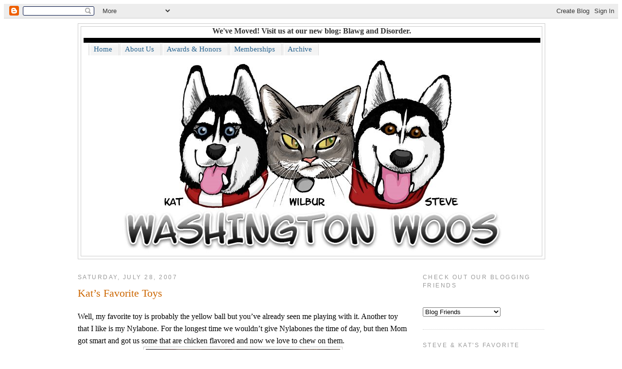

--- FILE ---
content_type: text/html; charset=UTF-8
request_url: https://stevekatwilbur.blogspot.com/2007/07/kats-favorite-toys.html?showComment=1185681480000
body_size: 16483
content:
<!DOCTYPE html>
<html dir='ltr' xmlns='http://www.w3.org/1999/xhtml' xmlns:b='http://www.google.com/2005/gml/b' xmlns:data='http://www.google.com/2005/gml/data' xmlns:expr='http://www.google.com/2005/gml/expr'>
<head>
<link href='https://www.blogger.com/static/v1/widgets/2944754296-widget_css_bundle.css' rel='stylesheet' type='text/css'/>
<meta content='text/html; charset=UTF-8' http-equiv='Content-Type'/>
<meta content='blogger' name='generator'/>
<link href='https://stevekatwilbur.blogspot.com/favicon.ico' rel='icon' type='image/x-icon'/>
<link href='http://stevekatwilbur.blogspot.com/2007/07/kats-favorite-toys.html' rel='canonical'/>
<link rel="alternate" type="application/atom+xml" title="Washington Woos - Atom" href="https://stevekatwilbur.blogspot.com/feeds/posts/default" />
<link rel="alternate" type="application/rss+xml" title="Washington Woos - RSS" href="https://stevekatwilbur.blogspot.com/feeds/posts/default?alt=rss" />
<link rel="service.post" type="application/atom+xml" title="Washington Woos - Atom" href="https://www.blogger.com/feeds/622644858556077133/posts/default" />

<link rel="alternate" type="application/atom+xml" title="Washington Woos - Atom" href="https://stevekatwilbur.blogspot.com/feeds/8862732076870773235/comments/default" />
<!--Can't find substitution for tag [blog.ieCssRetrofitLinks]-->
<link href='https://blogger.googleusercontent.com/img/b/R29vZ2xl/AVvXsEgu6hfpTKoHPRUilRsuljrjvgpeiO7SaTd_0QNop0gC4jf3l0HXzFwG-s9h9EvpEOabJThBCb0fqQgVTXvllL685Ir7wiYWj5G1dHILK0yk-B2fuN_8xf2PGXQyH9NFHD8tHTO6_EcTKFQ/s400/100_1623_Crop.JPG' rel='image_src'/>
<meta content='http://stevekatwilbur.blogspot.com/2007/07/kats-favorite-toys.html' property='og:url'/>
<meta content='Kat’s Favorite Toys' property='og:title'/>
<meta content='Well, my favorite toy is probably the yellow ball but you’ve already seen me playing with it.   Another toy that I like is my Nylabone.   Fo...' property='og:description'/>
<meta content='https://blogger.googleusercontent.com/img/b/R29vZ2xl/AVvXsEgu6hfpTKoHPRUilRsuljrjvgpeiO7SaTd_0QNop0gC4jf3l0HXzFwG-s9h9EvpEOabJThBCb0fqQgVTXvllL685Ir7wiYWj5G1dHILK0yk-B2fuN_8xf2PGXQyH9NFHD8tHTO6_EcTKFQ/w1200-h630-p-k-no-nu/100_1623_Crop.JPG' property='og:image'/>
<title>Washington Woos: Kat&#8217;s Favorite Toys</title>
<style id='page-skin-1' type='text/css'><!--
/*
-----------------------------------------------
Blogger Template Style
Name:     Minima
Designer: Douglas Bowman
URL:      www.stopdesign.com
Date:     26 Feb 2004
Updated by: Blogger Team
----------------------------------------------- */
/* Variable definitions
====================
<Variable name="bgcolor" description="Page Background Color"
type="color" default="#fff">
<Variable name="textcolor" description="Text Color"
type="color" default="#333">
<Variable name="linkcolor" description="Link Color"
type="color" default="#58a">
<Variable name="pagetitlecolor" description="Blog Title Color"
type="color" default="#666">
<Variable name="descriptioncolor" description="Blog Description Color"
type="color" default="#999">
<Variable name="titlecolor" description="Post Title Color"
type="color" default="#c60">
<Variable name="bordercolor" description="Border Color"
type="color" default="#ccc">
<Variable name="sidebarcolor" description="Sidebar Title Color"
type="color" default="#999">
<Variable name="sidebartextcolor" description="Sidebar Text Color"
type="color" default="#666">
<Variable name="visitedlinkcolor" description="Visited Link Color"
type="color" default="#999">
<Variable name="bodyfont" description="Text Font"
type="font" default="normal normal 100% Georgia, Serif">
<Variable name="headerfont" description="Sidebar Title Font"
type="font"
default="normal normal 78% 'Trebuchet MS',Trebuchet,Arial,Verdana,Sans-serif">
<Variable name="pagetitlefont" description="Blog Title Font"
type="font"
default="normal normal 200% Georgia, Serif">
<Variable name="descriptionfont" description="Blog Description Font"
type="font"
default="normal normal 78% 'Trebuchet MS', Trebuchet, Arial, Verdana, Sans-serif">
<Variable name="postfooterfont" description="Post Footer Font"
type="font"
default="normal normal 78% 'Trebuchet MS', Trebuchet, Arial, Verdana, Sans-serif">
<Variable name="startSide" description="Side where text starts in blog language"
type="automatic" default="left">
<Variable name="endSide" description="Side where text ends in blog language"
type="automatic" default="right">
*/
<script type="text/javascript">
var gaJsHost = (("https:" == document.location.protocol) ? "https://ssl." : "http://www.");
document.write(unescape("%3Cscript src='" + gaJsHost + "google-analytics.com/ga.js' type='text/javascript'%3E%3C/script%3E"));
</script>
<script type="text/javascript">
try {
var pageTracker = _gat._getTracker("UA-15162781-1");
pageTracker._trackPageview();
} catch(err) {}</script>
/* Use this with templates/template-twocol.html */
body {
background:#ffffff;
margin:0;
color:#333333;
font:x-small Georgia Serif;
font-size/* */:/**/small;
font-size: /**/small;
text-align: center;
}
a:link {
color:#5588aa;
text-decoration:none;
}
a:visited {
color:#999999;
text-decoration:none;
}
a:hover {
color:#cc6600;
text-decoration:underline;
}
a img {
border-width:0;
}
/* Header
-----------------------------------------------
*/
#header-wrapper {
width:960px;
margin:0 auto 10px;
border:1px solid #cccccc;
}
#header-inner {
background-position: center;
margin-left: auto;
margin-right: auto;
}
#header {
margin: 5px;
border: 1px solid #cccccc;
text-align: center;
color:#333333;
}
#header h1 {
margin:5px 5px 0;
padding:15px 20px .25em;
line-height:1.2em;
text-transform:uppercase;
letter-spacing:.2em;
font: normal normal 200% Georgia, Serif;
}
#header a {
color:#333333;
text-decoration:none;
}
#header a:hover {
color:#333333;
}
#header .description {
margin:0 5px 5px;
padding:0 20px 15px;
max-width:700px;
text-transform:uppercase;
letter-spacing:.2em;
line-height: 1.4em;
font: normal normal 78% 'Trebuchet MS', Trebuchet, Arial, Verdana, Sans-serif;
color: #333333;
}
#header img {
margin-left: auto;
margin-right: auto;
}
/* Outer-Wrapper
----------------------------------------------- */
#outer-wrapper {
width: 960px;
margin:0 auto;
padding:10px;
text-align:left;
font: normal normal 100% Georgia, Serif;
}
#main-wrapper {
width: 680px;
float: left;
word-wrap: break-word; /* fix for long text breaking sidebar float in IE */
overflow: hidden;     /* fix for long non-text content breaking IE sidebar float */
}
#sidebar-wrapper {
width: 250px;
float: right;
word-wrap: break-word; /* fix for long text breaking sidebar float in IE */
overflow: hidden;      /* fix for long non-text content breaking IE sidebar float */
}
/* Headings
----------------------------------------------- */
h2 {
margin:1.5em 0 .75em;
font:normal normal 78% 'Trebuchet MS',Trebuchet,Arial,Verdana,Sans-serif;
line-height: 1.4em;
text-transform:uppercase;
letter-spacing:.2em;
color:#999999;
}
/* Posts
-----------------------------------------------
*/
h2.date-header {
margin:1.5em 0 .5em;
}
.post {
margin:.5em 0 1.5em;
border-bottom:1px dotted #cccccc;
padding-bottom:1.5em;
}
.post h3 {
margin:.25em 0 0;
padding:0 0 4px;
font-size:140%;
font-weight:normal;
line-height:1.4em;
color:#cc6600;
}
.post h3 a, .post h3 a:visited, .post h3 strong {
display:block;
text-decoration:none;
color:#cc6600;
font-weight:normal;
}
.post h3 strong, .post h3 a:hover {
color:#333333;
}
.post-body {
margin:0 0 .75em;
line-height:1.6em;
}
.post-body blockquote {
line-height:1.3em;
}
.post-footer {
margin: .75em 0;
color:#999999;
text-transform:uppercase;
letter-spacing:.1em;
font: normal normal 78% 'Trebuchet MS', Trebuchet, Arial, Verdana, Sans-serif;
line-height: 1.4em;
}
.comment-link {
margin-left:.6em;
}
.post img {
padding:4px;
border:1px solid #cccccc;
}
.post blockquote {
margin:1em 20px;
}
.post blockquote p {
margin:.75em 0;
}
/* Comments
----------------------------------------------- */
#comments h4 {
margin:1em 0;
font-weight: bold;
line-height: 1.4em;
text-transform:uppercase;
letter-spacing:.2em;
color: #999999;
}
#comments-block {
margin:1em 0 1.5em;
line-height:1.6em;
}
#comments-block .comment-author {
margin:.5em 0;
}
#comments-block .comment-body {
margin:.25em 0 0;
}
#comments-block .comment-footer {
margin:-.25em 0 2em;
line-height: 1.4em;
text-transform:uppercase;
letter-spacing:.1em;
}
#comments-block .comment-body p {
margin:0 0 .75em;
}
.deleted-comment {
font-style:italic;
color:gray;
}
#blog-pager-newer-link {
float: left;
}
#blog-pager-older-link {
float: right;
}
#blog-pager {
text-align: center;
}
.feed-links {
clear: both;
line-height: 2.5em;
}
/* Sidebar Content
----------------------------------------------- */
.sidebar {
color: #666666;
line-height: 1.5em;
}
.sidebar ul {
list-style:none;
margin:0 0 0;
padding:0 0 0;
}
.sidebar li {
margin:0;
padding-top:0;
padding-right:0;
padding-bottom:.25em;
padding-left:15px;
text-indent:-15px;
line-height:1.5em;
}
.sidebar .widget, .main .widget {
border-bottom:1px dotted #cccccc;
margin:0 0 1.5em;
padding:0 0 1.5em;
}
.main .Blog {
border-bottom-width: 0;
}
/* Profile
----------------------------------------------- */
.profile-img {
float: left;
margin-top: 0;
margin-right: 5px;
margin-bottom: 5px;
margin-left: 0;
padding: 4px;
border: 1px solid #cccccc;
}
.profile-data {
margin:0;
text-transform:uppercase;
letter-spacing:.1em;
font: normal normal 78% 'Trebuchet MS', Trebuchet, Arial, Verdana, Sans-serif;
color: #999999;
font-weight: bold;
line-height: 1.6em;
}
.profile-datablock {
margin:.5em 0 .5em;
}
.profile-textblock {
margin: 0.5em 0;
line-height: 1.6em;
}
.profile-link {
font: normal normal 78% 'Trebuchet MS', Trebuchet, Arial, Verdana, Sans-serif;
text-transform: uppercase;
letter-spacing: .1em;
}
/* Footer
----------------------------------------------- */
#footer {
width:660px;
clear:both;
margin:0 auto;
padding-top:15px;
line-height: 1.6em;
text-transform:uppercase;
letter-spacing:.1em;
text-align: center;
}

--></style>
<link href='https://www.blogger.com/dyn-css/authorization.css?targetBlogID=622644858556077133&amp;zx=1b44805c-31ec-4a1b-a770-7020d7aa470a' media='none' onload='if(media!=&#39;all&#39;)media=&#39;all&#39;' rel='stylesheet'/><noscript><link href='https://www.blogger.com/dyn-css/authorization.css?targetBlogID=622644858556077133&amp;zx=1b44805c-31ec-4a1b-a770-7020d7aa470a' rel='stylesheet'/></noscript>
<meta name='google-adsense-platform-account' content='ca-host-pub-1556223355139109'/>
<meta name='google-adsense-platform-domain' content='blogspot.com'/>

</head>
<body>
<div class='navbar section' id='navbar'><div class='widget Navbar' data-version='1' id='Navbar1'><script type="text/javascript">
    function setAttributeOnload(object, attribute, val) {
      if(window.addEventListener) {
        window.addEventListener('load',
          function(){ object[attribute] = val; }, false);
      } else {
        window.attachEvent('onload', function(){ object[attribute] = val; });
      }
    }
  </script>
<div id="navbar-iframe-container"></div>
<script type="text/javascript" src="https://apis.google.com/js/platform.js"></script>
<script type="text/javascript">
      gapi.load("gapi.iframes:gapi.iframes.style.bubble", function() {
        if (gapi.iframes && gapi.iframes.getContext) {
          gapi.iframes.getContext().openChild({
              url: 'https://www.blogger.com/navbar/622644858556077133?po\x3d8862732076870773235\x26origin\x3dhttps://stevekatwilbur.blogspot.com',
              where: document.getElementById("navbar-iframe-container"),
              id: "navbar-iframe"
          });
        }
      });
    </script><script type="text/javascript">
(function() {
var script = document.createElement('script');
script.type = 'text/javascript';
script.src = '//pagead2.googlesyndication.com/pagead/js/google_top_exp.js';
var head = document.getElementsByTagName('head')[0];
if (head) {
head.appendChild(script);
}})();
</script>
</div></div>
<div id='outer-wrapper'><div id='wrap2'>
<!-- skip links for text browsers -->
<span id='skiplinks' style='display:none;'>
<a href='#main'>skip to main </a> |
      <a href='#sidebar'>skip to sidebar</a>
</span>
<div id='header-wrapper'>
<div class='header section' id='header'><div class='widget Text' data-version='1' id='Text1'>
<div class='widget-content'>
<b>We've Moved! Visit us at our new blog: <a href="http://www.blawganddisorder.com/">Blawg and Disorder</a>.</b>
</div>
<div class='clear'></div>
</div><div class='widget HTML' data-version='1' id='HTML9'>
<div class='widget-content'>
<style type="text/css">
/*- Menu Tabs J--------------------------- */

    #tabsI {
      width:940px; 
      margin:5px 5px 0;
      background:#000;
      font-size:93%;
      line-height:normal;
      border-bottom:0px solid #24618E;
      }
    #tabsI ul {
      margin:0;
      padding:10px 10px 0 10px;
      list-style:none;
      }
    #tabsI li {
      display:inline;
      margin:0;
      padding:0;
      }
    #tabsI a {
      float:left;
      background:url(https://lh3.googleusercontent.com/blogger_img_proxy/AEn0k_ul2VAbqtiyfCTvZkeTNJa9HPzBZWJruqGso2E1zjDLqU5xfMvedXVtzfuPu1IxbzRUKtv4-Zzfx8XYzMABFwPLx_ZHs-nqqBOUGNF_-DjrboK2hhAkBHgzIDjXiOS7uBVmy9y_-rWv=s0-d) no-repeat left top;
      margin:0;
      padding:0 0 0 5px;
      text-decoration:none;
      }
    #tabsI a span {
      float:left;
      display:block;
      background:url(https://lh3.googleusercontent.com/blogger_img_proxy/AEn0k_vczbwpHgYB2WHzgPInlSe7rHLD7Op5XxWkcw0S327zPfjiiy2CPreaS2saiMg4H6pqWHaWVfcx1TvK9A-vJdX7MKtTZsnIyShi3LP8Ls80kGhEu7wSiBK7RERSL1bN5opmGpyiFPn1yQ=s0-d) no-repeat right top;
      padding:5px 15px 4px 6px;
      color:#24618E;
      }
    /* Commented Backslash Hack hides rule from IE5-Mac \*/
    #tabsI a span {float:none;}
    /* End IE5-Mac hack */
    #tabsI a:hover span {
      color:#FFF;
      }
    #tabsI a:hover {
      background-position:0% -42px;
      }
    #tabsI a:hover span {
      background-position:100% -42px;
      }
</style>
<div id="tabsI">
  <ul>
    <li><a href="http://stevekatwilbur.blogspot.com/" title="Home"><span>Home</span></a></li>
    <li><a href="http://stevekatwilbur.blogspot.com/2006/03/about-us.html" title="About Us"><span>About Us</span></a></li>
    <li><a href="http://stevekatwilbur.blogspot.com/2007/03/awards-and-honors.html" title="Awards & Honors"><span>Awards & Honors</span></a></li>
    <li><a href="http://stevekatwilbur.blogspot.com/2006/03/memberships.html" title="Memberships"><span>Memberships</span></a></li>
   <li><a href="http://stevekatwilbur.blogspot.com/2006/03/archive.html" title="Archive"><span>Archive</span></a></li>
  </ul>
</div>
</div>
<div class='clear'></div>
</div><div class='widget Header' data-version='1' id='Header1'>
<div id='header-inner'>
<a href='https://stevekatwilbur.blogspot.com/' style='display: block'>
<img alt="Washington Woos" height="413px; " id="Header1_headerimg" src="//3.bp.blogspot.com/_MiR7G7jlW7o/SdTKZa_r_3I/AAAAAAAACPk/HbFh8F-7Jrs/S960-R/woos-72+dpi.jpg" style="display: block" width="800px; ">
</a>
</div>
</div></div>
</div>
<div id='content-wrapper'>
<div id='crosscol-wrapper' style='text-align:center'>
<div class='crosscol no-items section' id='crosscol'></div>
</div>
<div id='main-wrapper'>
<div class='main section' id='main'><div class='widget Blog' data-version='1' id='Blog1'>
<div class='blog-posts hfeed'>

          <div class="date-outer">
        
<h2 class='date-header'><span>Saturday, July 28, 2007</span></h2>

          <div class="date-posts">
        
<div class='post-outer'>
<div class='post'>
<a name='8862732076870773235'></a>
<h3 class='post-title'>
<a href='https://stevekatwilbur.blogspot.com/2007/07/kats-favorite-toys.html'>Kat&#8217;s Favorite Toys</a>
</h3>
<div class='post-header-line-1'></div>
<div class='post-body'>
<p><span style="font-family: georgia;">Well, my favorite toy is probably the yellow ball but you&#8217;ve already seen me playing with it.</span><span style="font-family: georgia;">  </span><span style="font-family: georgia;">Another toy that I like is my Nylabone.</span><span style="font-family: georgia;">  </span><span style="font-family: georgia;">For the longest time we wouldn&#8217;t give Nylabones the time of day, but then Mom got smart and got us some that are chicken flavored and now we love to chew on them.</span><a href="https://blogger.googleusercontent.com/img/b/R29vZ2xl/AVvXsEgu6hfpTKoHPRUilRsuljrjvgpeiO7SaTd_0QNop0gC4jf3l0HXzFwG-s9h9EvpEOabJThBCb0fqQgVTXvllL685Ir7wiYWj5G1dHILK0yk-B2fuN_8xf2PGXQyH9NFHD8tHTO6_EcTKFQ/s1600-h/100_1623_Crop.JPG" onblur="try {parent.deselectBloggerImageGracefully();} catch(e) {}" style="font-family: georgia;"><img alt="" border="0" id="BLOGGER_PHOTO_ID_5092442089632990514" src="https://blogger.googleusercontent.com/img/b/R29vZ2xl/AVvXsEgu6hfpTKoHPRUilRsuljrjvgpeiO7SaTd_0QNop0gC4jf3l0HXzFwG-s9h9EvpEOabJThBCb0fqQgVTXvllL685Ir7wiYWj5G1dHILK0yk-B2fuN_8xf2PGXQyH9NFHD8tHTO6_EcTKFQ/s400/100_1623_Crop.JPG" style="margin: 0px auto 10px; display: block; text-align: center; cursor: pointer;" /></a>    <p style="font-family: georgia;" class="MsoNormal">I also like the cuzes, particularly the ones that Steve broke the squeakers on.<span style="">  </span>They don&#8217;t squeak, but they still make a weird noise, so I still like chewing on them.</p>    <p style="font-family: georgia;" class="MsoNormal">My other favorite toy is probably Steve.<span style="">  </span>I like chasing him and then throwing him to the ground by grabbing his tail.<span style="">  </span>He outweighs me by about five pounds, but when the wrestling starts, he doesn&#8217;t have a chance!</p><span style="font-family: georgia;">Kat</span><p style="font-family: georgia;" class="MsoNormal"></p></p>
<div style='clear: both;'></div>
</div>
<div class='post-footer'>
<p class='post-footer-line post-footer-line-1'><span class='post-author'>
Posted by
Steve, Kat, &amp; Wilbur
</span>
<span class='post-timestamp'>
at
<a class='timestamp-link' href='https://stevekatwilbur.blogspot.com/2007/07/kats-favorite-toys.html' title='permanent link'>8:00&#8239;PM</a>
</span>
<span class='post-comment-link'>
</span>
<span class='post-icons'>
<span class='item-action'>
<a href='https://www.blogger.com/email-post/622644858556077133/8862732076870773235' title='Email Post'>
<span class='email-post-icon'>&#160;</span>
</a>
</span>
<span class='item-control blog-admin pid-417378655'>
<a href='https://www.blogger.com/post-edit.g?blogID=622644858556077133&postID=8862732076870773235&from=pencil' title='Edit Post'>
<img alt='' class='icon-action' height='18' src='https://resources.blogblog.com/img/icon18_edit_allbkg.gif' width='18'/>
</a>
</span>
</span>
</p>
<p class='post-footer-line post-footer-line-2'><span class='post-labels'>
Labels:
<a href='https://stevekatwilbur.blogspot.com/search/label/Blogathon' rel='tag'>Blogathon</a>,
<a href='https://stevekatwilbur.blogspot.com/search/label/Kat' rel='tag'>Kat</a>,
<a href='https://stevekatwilbur.blogspot.com/search/label/toys' rel='tag'>toys</a>
</span>
</p>
<p class='post-footer-line post-footer-line-3'></p>
</div>
</div>
<div class='comments' id='comments'>
<a name='comments'></a>
<h4>6 comments:</h4>
<div id='Blog1_comments-block-wrapper'>
<dl class='avatar-comment-indent' id='comments-block'>
<dt class='comment-author ' id='c8375652882040063371'>
<a name='c8375652882040063371'></a>
<div class="avatar-image-container vcard"><span dir="ltr"><a href="https://www.blogger.com/profile/04041320650336825999" target="" rel="nofollow" onclick="" class="avatar-hovercard" id="av-8375652882040063371-04041320650336825999"><img src="https://resources.blogblog.com/img/blank.gif" width="35" height="35" class="delayLoad" style="display: none;" longdesc="//1.bp.blogspot.com/_TwKejrxWKnk/SZdPPcwepNI/AAAAAAAAHIA/OjVSmVUEELs/S45-s35/DSCF4063.jpg" alt="" title="The Brat Pack">

<noscript><img src="//1.bp.blogspot.com/_TwKejrxWKnk/SZdPPcwepNI/AAAAAAAAHIA/OjVSmVUEELs/S45-s35/DSCF4063.jpg" width="35" height="35" class="photo" alt=""></noscript></a></span></div>
<a href='https://www.blogger.com/profile/04041320650336825999' rel='nofollow'>The Brat Pack</a>
said...
</dt>
<dd class='comment-body' id='Blog1_cmt-8375652882040063371'>
<p>
We tried the Nylabones, but don't like em too much.  Maybe we need flavored. Do you get the ones with the nubby things on them?  Those look painful.
</p>
</dd>
<dd class='comment-footer'>
<span class='comment-timestamp'>
<a href='https://stevekatwilbur.blogspot.com/2007/07/kats-favorite-toys.html?showComment=1185678060000#c8375652882040063371' title='comment permalink'>
July 28, 2007 at 8:01:00&#8239;PM PDT
</a>
<span class='item-control blog-admin pid-1659527267'>
<a class='comment-delete' href='https://www.blogger.com/comment/delete/622644858556077133/8375652882040063371' title='Delete Comment'>
<img src='https://resources.blogblog.com/img/icon_delete13.gif'/>
</a>
</span>
</span>
</dd>
<dt class='comment-author ' id='c2125517889259802231'>
<a name='c2125517889259802231'></a>
<div class="avatar-image-container avatar-stock"><span dir="ltr"><img src="//resources.blogblog.com/img/blank.gif" width="35" height="35" alt="" title="Anonymous">

</span></div>
Anonymous
said...
</dt>
<dd class='comment-body' id='Blog1_cmt-2125517889259802231'>
<p>
Woo Kat.. that is a nice bone.  Mom tried one of the bones that the brat pack talked about and I didn't care for it at all!!<BR/>Hugs,<BR/>Sitka
</p>
</dd>
<dd class='comment-footer'>
<span class='comment-timestamp'>
<a href='https://stevekatwilbur.blogspot.com/2007/07/kats-favorite-toys.html?showComment=1185678480000#c2125517889259802231' title='comment permalink'>
July 28, 2007 at 8:08:00&#8239;PM PDT
</a>
<span class='item-control blog-admin pid-1726853074'>
<a class='comment-delete' href='https://www.blogger.com/comment/delete/622644858556077133/2125517889259802231' title='Delete Comment'>
<img src='https://resources.blogblog.com/img/icon_delete13.gif'/>
</a>
</span>
</span>
</dd>
<dt class='comment-author blog-author' id='c4966756759523156685'>
<a name='c4966756759523156685'></a>
<div class="avatar-image-container vcard"><span dir="ltr"><a href="https://www.blogger.com/profile/10949336961272700366" target="" rel="nofollow" onclick="" class="avatar-hovercard" id="av-4966756759523156685-10949336961272700366"><img src="https://resources.blogblog.com/img/blank.gif" width="35" height="35" class="delayLoad" style="display: none;" longdesc="//blogger.googleusercontent.com/img/b/R29vZ2xl/AVvXsEjf0cYlQOT2ZeBhY4uo7I_n7-9thQ6pqXMLx3TTZx6UJTCRBHb9WQoCaFMJFK7_pQoi2aeRJQ3Bs0sdD2rI_W-ojCyajjYWN12gBGEvAH0TBLUYSPdM3HVgXja8MH0xaw/s45-c-r/blogheader.jpg" alt="" title="Steve, Kat, &amp;amp;amp; Wilbur">

<noscript><img src="//blogger.googleusercontent.com/img/b/R29vZ2xl/AVvXsEjf0cYlQOT2ZeBhY4uo7I_n7-9thQ6pqXMLx3TTZx6UJTCRBHb9WQoCaFMJFK7_pQoi2aeRJQ3Bs0sdD2rI_W-ojCyajjYWN12gBGEvAH0TBLUYSPdM3HVgXja8MH0xaw/s45-c-r/blogheader.jpg" width="35" height="35" class="photo" alt=""></noscript></a></span></div>
<a href='https://www.blogger.com/profile/10949336961272700366' rel='nofollow'>Steve, Kat, &amp; Wilbur</a>
said...
</dt>
<dd class='comment-body' id='Blog1_cmt-4966756759523156685'>
<p>
Our Nylabone is just smooth.  This one in the picture is actually not my favorite.  My favorite is just a plain bone shape without knots at the ends.  It's about 5 inches long.<BR/><BR/>Kat
</p>
</dd>
<dd class='comment-footer'>
<span class='comment-timestamp'>
<a href='https://stevekatwilbur.blogspot.com/2007/07/kats-favorite-toys.html?showComment=1185678600000#c4966756759523156685' title='comment permalink'>
July 28, 2007 at 8:10:00&#8239;PM PDT
</a>
<span class='item-control blog-admin pid-417378655'>
<a class='comment-delete' href='https://www.blogger.com/comment/delete/622644858556077133/4966756759523156685' title='Delete Comment'>
<img src='https://resources.blogblog.com/img/icon_delete13.gif'/>
</a>
</span>
</span>
</dd>
<dt class='comment-author ' id='c4572872132123523959'>
<a name='c4572872132123523959'></a>
<div class="avatar-image-container vcard"><span dir="ltr"><a href="https://www.blogger.com/profile/16161148265222395155" target="" rel="nofollow" onclick="" class="avatar-hovercard" id="av-4572872132123523959-16161148265222395155"><img src="https://resources.blogblog.com/img/blank.gif" width="35" height="35" class="delayLoad" style="display: none;" longdesc="//blogger.googleusercontent.com/img/b/R29vZ2xl/AVvXsEhREj9j8m1Bx9x3TeW-Fr_hhbbrVImyg9WqIvYF0AxEez257n5Rmht1-LAu-EH8bnXlru8tbwBiaMF6_16M4W5we18_s0UJwBgTwO1tDKO4wQV1qmKr46flS9x54LjiIg/s45-c/P1010984.JPG" alt="" title="Princess Eva and  Brice">

<noscript><img src="//blogger.googleusercontent.com/img/b/R29vZ2xl/AVvXsEhREj9j8m1Bx9x3TeW-Fr_hhbbrVImyg9WqIvYF0AxEez257n5Rmht1-LAu-EH8bnXlru8tbwBiaMF6_16M4W5we18_s0UJwBgTwO1tDKO4wQV1qmKr46flS9x54LjiIg/s45-c/P1010984.JPG" width="35" height="35" class="photo" alt=""></noscript></a></span></div>
<a href='https://www.blogger.com/profile/16161148265222395155' rel='nofollow'>Princess Eva and  Brice</a>
said...
</dt>
<dd class='comment-body' id='Blog1_cmt-4572872132123523959'>
<p>
Eva loves Nylabones. She gathers them all around her and rotates which one she is chewing on. <BR/><BR/>I like to take them away from her and then abandon them in other room.<BR/><BR/>Belly Rubs,<BR/>Tasha
</p>
</dd>
<dd class='comment-footer'>
<span class='comment-timestamp'>
<a href='https://stevekatwilbur.blogspot.com/2007/07/kats-favorite-toys.html?showComment=1185678780000#c4572872132123523959' title='comment permalink'>
July 28, 2007 at 8:13:00&#8239;PM PDT
</a>
<span class='item-control blog-admin pid-542901881'>
<a class='comment-delete' href='https://www.blogger.com/comment/delete/622644858556077133/4572872132123523959' title='Delete Comment'>
<img src='https://resources.blogblog.com/img/icon_delete13.gif'/>
</a>
</span>
</span>
</dd>
<dt class='comment-author ' id='c6612352790195184836'>
<a name='c6612352790195184836'></a>
<div class="avatar-image-container avatar-stock"><span dir="ltr"><img src="//resources.blogblog.com/img/blank.gif" width="35" height="35" alt="" title="Anonymous">

</span></div>
Anonymous
said...
</dt>
<dd class='comment-body' id='Blog1_cmt-6612352790195184836'>
<p>
Kat - I meant to ask you... how are you doing with your Gentle Leader?<BR/>Hugs,<BR/>Sitka
</p>
</dd>
<dd class='comment-footer'>
<span class='comment-timestamp'>
<a href='https://stevekatwilbur.blogspot.com/2007/07/kats-favorite-toys.html?showComment=1185678840000#c6612352790195184836' title='comment permalink'>
July 28, 2007 at 8:14:00&#8239;PM PDT
</a>
<span class='item-control blog-admin pid-1726853074'>
<a class='comment-delete' href='https://www.blogger.com/comment/delete/622644858556077133/6612352790195184836' title='Delete Comment'>
<img src='https://resources.blogblog.com/img/icon_delete13.gif'/>
</a>
</span>
</span>
</dd>
<dt class='comment-author ' id='c2027202548363219133'>
<a name='c2027202548363219133'></a>
<div class="avatar-image-container vcard"><span dir="ltr"><a href="https://www.blogger.com/profile/13669150640211277224" target="" rel="nofollow" onclick="" class="avatar-hovercard" id="av-2027202548363219133-13669150640211277224"><img src="https://resources.blogblog.com/img/blank.gif" width="35" height="35" class="delayLoad" style="display: none;" longdesc="//3.bp.blogspot.com/_BqUOMlbUZ8I/SfTdNT-TmHI/AAAAAAAACBg/l-S_xmbwZe0/S45-s35/KH%2Bxmas.JPG" alt="" title="Khady Lynn">

<noscript><img src="//3.bp.blogspot.com/_BqUOMlbUZ8I/SfTdNT-TmHI/AAAAAAAACBg/l-S_xmbwZe0/S45-s35/KH%2Bxmas.JPG" width="35" height="35" class="photo" alt=""></noscript></a></span></div>
<a href='https://www.blogger.com/profile/13669150640211277224' rel='nofollow'>Khady Lynn</a>
said...
</dt>
<dd class='comment-body' id='Blog1_cmt-2027202548363219133'>
<p>
I don't really like to play with toys. I just hoard them from everypup else.  None of us liked our Cuz's.  I sent mine to Turbo cuz his stingy human only bought one.<BR/><BR/>Holly
</p>
</dd>
<dd class='comment-footer'>
<span class='comment-timestamp'>
<a href='https://stevekatwilbur.blogspot.com/2007/07/kats-favorite-toys.html?showComment=1185681480000#c2027202548363219133' title='comment permalink'>
July 28, 2007 at 8:58:00&#8239;PM PDT
</a>
<span class='item-control blog-admin pid-646717041'>
<a class='comment-delete' href='https://www.blogger.com/comment/delete/622644858556077133/2027202548363219133' title='Delete Comment'>
<img src='https://resources.blogblog.com/img/icon_delete13.gif'/>
</a>
</span>
</span>
</dd>
</dl>
</div>
<p class='comment-footer'>
<a href='https://www.blogger.com/comment/fullpage/post/622644858556077133/8862732076870773235' onclick='javascript:window.open(this.href, "bloggerPopup", "toolbar=0,location=0,statusbar=1,menubar=0,scrollbars=yes,width=640,height=500"); return false;'>Post a Comment</a>
</p>
</div>
</div>

        </div></div>
      
</div>
<div class='blog-pager' id='blog-pager'>
<span id='blog-pager-newer-link'>
<a class='blog-pager-newer-link' href='https://stevekatwilbur.blogspot.com/2007/07/skw-iq-test-2.html' id='Blog1_blog-pager-newer-link' title='Newer Post'>Newer Post</a>
</span>
<span id='blog-pager-older-link'>
<a class='blog-pager-older-link' href='https://stevekatwilbur.blogspot.com/2007/07/tagged-by-indy.html' id='Blog1_blog-pager-older-link' title='Older Post'>Older Post</a>
</span>
<a class='home-link' href='https://stevekatwilbur.blogspot.com/'>Home</a>
</div>
<div class='clear'></div>
<div class='post-feeds'>
<div class='feed-links'>
Subscribe to:
<a class='feed-link' href='https://stevekatwilbur.blogspot.com/feeds/8862732076870773235/comments/default' target='_blank' type='application/atom+xml'>Post Comments (Atom)</a>
</div>
</div>
</div></div>
</div>
<div id='sidebar-wrapper'>
<div class='sidebar section' id='sidebar'><div class='widget HTML' data-version='1' id='HTML1'>
<h2 class='title'>Check Out Our Blogging Friends</h2>
<div class='widget-content'>
<div class="widget-content"><br/><select onchange="window.open(this.options[this.selectedIndex].value,'_blank')" style="width: 160px;" name="menu" size="1"><option selected="selected" value="0"/>   Blog Friends <br/><option value="http://quincyandtristin.blogspot.com"/>A day in the life of a Mud Monster an a DWB<option value="http://indyscorner.blogspot.com/"/>A Husky's Life<br/><option value="http://ahuskyslifeforus.blogspot.com"/>A Husky's Life For Us<br/><option value="http://sibespot.blogspot.com"/>A Siberian View of the 'Verse<option value="http://tehyathebabydog.blogspot.com"/>Adventures of Tehya<option value="http://flurryandaja.blogspot.com"/>Adventures of Thunderbutt and Leadfoot<option value="http://altheasblog.blogspot.com"/>Althea's Blog<option value="http://armyoffourdigest.blogspot.com"/>Army of Four Digest<option value="http://bewarethebamonster.blogspot.com"/>Beware the Bamonster<option value="http://biloxisbluenomore.blogspot.com"/>Biloxi's Blue No More<option value="http://fivehappyhounds.blogspot.com"/>Brat Pack<option value="http://bumpasshounds.blogspot.com"/>Bumpass Hounds<option value="http://thechronicleofwoos.blogspot.com"/>Chronicle of Woos<option value="http://thekholwooadokrew.blogspot.com"/>Colorado Crew<option value="http://sscyber-sibes.blogspot.com"/>"Cyber-Sibes" Star and Jack...adventures in cyber-space<option value="http://cybersibes.blogspot.com"/>Cybersibes<option value="http://dazulsibes.blogspot.com"/>D'Azul Siberians<option value="http://dailyecho.blogspot.com"/>Daily Echo<option value="http://ferndoggle.blogspot.com"/>Dogs of Jackman Ave<option value="http://dogging-it.blogspot.com"/>Dogging It<option value="http://blog.dustydoodlesreporting.com"/>Dusty Doodles Reporting<option value="http://tashaeva.blogspot.com"/>Evalution<option value="http://forgetsitandstay.blogspot.com"/>Forget sit and stay<option value="http://gotchocolatemad.blogspot.com"/>GOT CHOCOLATE?<option value="http://hollyshouse5.blogspot.com"/>Holly's House<option value="http://howlinghope.blogspot.com"/>Hope Diaries<option value="http://siberianhuskymonster.blogspot.com"/>Howls of Diefenbaker, Future World Dominator<option value="http://hufflemawson.blogspot.com"/>Huffle Mawson, Explorer Cat<option value="http://huskydogblog.blogspot.com"/>Husky Dog Blog<option value="http://huskiesdomain.blogspot.com"/>Huskies Domain<option value="http://fofoworld.blogspot.com"/>It's a Fo Fo'd World Out There<option value="http://itsasibeslife.blogspot.com"/>It's a Sibe's Life<option value="http://jillscreatures.blogspot.com"/>Jill's Creatures<option value="http://kaylamaebe.blogspot.com"/>Kayla K and Maebe Baebe's World<option value="http://kapppack.blogspot.com"/>Kapp Pack<option value="http://kelseyandsmokey.blogspot.com"/>Kelsey and Smokey<option value="http://khyraskhorner.blogspot.com"/>Khyra's Khorner - Khome On By!<option value="http://macie-malechai.blogspot.com"/>Macie-Malechai<option value="http://themagicsleighdogs.blogspot.com"/>Magickal Tails<option value="http://marlsincharge.blogspot.com"/>Marls in Charge!<option value="http://piratemaverick.blogspot.com"/>Maverick The Pirate<option value="http://mayamariewindow.blogspot.com"/>MayaMarie-The Husky in the Window and her Sisters<option value="http://meeshkaworld.blogspot.com/"/>Meeshka's World<option value="http://grammiesk9s.blogspot.com"/>Moco Online<option value="http://moondancehuskiessleddogteam.blogspot.com"/>Moondance Huskies Sled Dog Team<option value="http://www.thethunderingherd.com/news"/>News of The Thundering Herd<option value="http://www.nwridgeback.com"/>NW Ridgeback<option value="http://outwithari.blogspot.com"/>Out With Ari: Life as a Canine Naturalist<option value="http://theozzball.blogspot.com"/>Ozzball-or Ozzie<option value="http://koovamyalovestory.blogspot.com"/>Painter Pack<option value="http://peanuts-thoughts.blogspot.com"/>Peanut's Thoughts<option value="http://princessshyla.blogspot.com"/>Princess Shyla<option value="http://puppyroyale.blogspot.com"/>Puppy Royale<option value="http://redsibesrule.blogspot.com"/>Red Sibes Rule<option value="http://gsdlife.blogspot.com"/>RockStar and Company<option value="http://sashaville.blogspot.com"/>Sashaville<option value="http://secretschnoodle.blogspot.com"/>Secret Schnoodle<option value="http://macondawgswife.blogspot.com"/>Sitka and Tia's Blawg<option value="http://maddoxtexas.blogspot.com"/>Sixteen White Paws<option value="http://sookyandrocky.blogspot.com"/>Sooky's Blog<option value="http://storyofhero.blogspot.com"/>Story of Hero<option value="http://bisbetica-denise.blogspot.com"/>Stoutino Inn & Foster Kennel<option value="http://summitthesuperblogginmal.blogspot.com"/>Summit the Super Bloggin' Mal<option value="http://teamhusky-princesummer.blogspot.com"/>Team Husky<option value="http://oceannstarz.blogspot.com"/>This Other Eden<option value="http://togothedog.blogspot.com"/>Togo the Dog<option value="http://wanderingspiritskennels.blogspot.com"/>Wandering Spirits Kennels<option value="http://www.waterdancedream.com"/>Waterdance<option value="http://furx4.blogspot.com"/>Webb Ranch<option value="http://koda06.blogspot.com"/>Wolf Howl<option value="http://sleddoggin.com/blogs/wolfmoonsleddog"/>Wolf Moon Dogsledding<option value="http://woosneighs-marlene.blogspot.com"/>Woos & Neighs - The Mullin Clan<option value="http://worldofturbo.blogspot.com"/>World of Turbo</select></div>
</div>
<div class='clear'></div>
</div><div class='widget HTML' data-version='1' id='HTML7'>
<h2 class='title'>Steve &amp; Kat&#39;s favorite treats:</h2>
<div class='widget-content'>
<a 
href="http://www.happyheartsdogcookies.com/home"><img border="0" alt="Happy Hearts Dog Cookies" src="https://lh3.googleusercontent.com/blogger_img_proxy/AEn0k_uS12qXw9i0_x_vZlvm6J4yA6A0WDAc3H-bAEaQDUd9M7PmxfrrSMkBSyGANfuEDuLewb-8WwoTGjoxvq3v228DPlsasvvoZTtNb4Hw97WNbp2XTO5sXT8wCkoUdyDj86hqKg=s0-d"></a>
</div>
<div class='clear'></div>
</div><div class='widget HTML' data-version='1' id='HTML6'>
<h2 class='title'>Click the link to learn about our copyright restrictions</h2>
<div class='widget-content'>
<a href="http://www.dogswithblogs.com.au/copyrestrictions.htm">
<img alt="Copy Restriction" src="https://lh3.googleusercontent.com/blogger_img_proxy/AEn0k_tAODCQ4lwLJejoRLOBbRUo75timOkFHpyEd2_58dbPP8rGyg0LDk242DWLwQkW49Fq303Su-i_mKag7GUsHJ_81ACz_ZIGPb1py5cvV2JEDHg=s0-d"></a>
</div>
<div class='clear'></div>
</div><div class='widget HTML' data-version='1' id='HTML10'>
<h2 class='title'>Dogs with Blogs News</h2>
<div class='widget-content'>
<object allownetworking="all" allowscriptaccess="always" allowfullscreen="true" type="application/x-shockwave-flash" id="" codebase="http://fpdownload.macromedia.com/pub/shockwave/cabs/flash/swflash.cab#version=7,0,0,0" width="200" height="318" align="middle" data="http://downloads.thespringbox.com/web/wrapper.php?file=RSS Reader.sbw"><param name="movie" value="//downloads.thespringbox.com/web/wrapper.php?file=RSS+Reader.sbw"><param name="flashvars" value="param=http%3A%2F%2Ffeeds.feedburner.com%2Fdwbnews&amp;param_style_borderColor=000000&amp;param_style_brandUrl=&amp;memberId=thespringbox" /><param name="quality" value="high" /><param name="wmode" value="transparent" /><param name="allowNetworking" value="all" /><param name="allowScriptAccess" value="always" /><param name="allowFullScreen" value="true" /><param name="bgColor" value="0x000000" /><embed bgcolor="0x000000" allownetworking="all" allowfullscreen="true" allowscriptaccess="always" src="//downloads.thespringbox.com/web/wrapper.php?file=RSS+Reader.sbw" flashvars="param=http%3A%2F%2Ffeeds.feedburner.com%2Fdwbnews&amp;param_style_borderColor=000000&amp;param_style_brandUrl=&amp;memberId=thespringbox" quality="high" wmode="transparent" width="200" height="318" align="middle" type="application/x-shockwave-flash" pluginspage="http://www.macromedia.com/go/getflashplayer"></embed></object><div style="font:11px/12px arial;width:200px;margin-top:2px;"><a href="http://www.springwidgets.com/widgetize/23/?param=http%3A%2F%2Ffeeds.feedburner.com%2Fdwbnews&amp;param_style_borderColor=000000&amp;param_style_brandUrl=&amp;width=200&height=318" target="_blank">Get this widget!</a></div>
</div>
<div class='clear'></div>
</div><div class='widget HTML' data-version='1' id='HTML4'>
<h2 class='title'>Kat's Crazy Kitchen</h2>
<div class='widget-content'>
<div class="widget-content"><br /><select onchange="window.open(this.options[this.selectedIndex].value,'_blank')" style="width: 160px;" name="menu" size="1"><option selected value="0" />   Recipes<br /><option value="http://stevekatwilbur.blogspot.com/2009/03/banana-bones.html" />Banana Bones<option value="http://stevekatwilbur.blogspot.com/2009/01/4cs-canine-chocolate-chip-cookies.html" />Canine Choco Chip Cookies<br /><option value="http://stevekatwilbur.blogspot.com/2010/02/new-york-style-pretzel-bones.html" />New York Style Pretzel Bones<br /><option value="http://stevekatwilbur.blogspot.com/2008/07/how-to-make-wooscotti.html" />Wooscotti, Part 1<br /><option value="http://stevekatwilbur.blogspot.com/2008/07/wooscotti-continued.html" />Wooscotti, Part 2</select></div>
</div>
<div class='clear'></div>
</div><div class='widget HTML' data-version='1' id='HTML2'>
<h2 class='title'>Our favorite links</h2>
<div class='widget-content'>
<div class="widget-content"><br /><select onchange="window.open(this.options[this.selectedIndex].value,'_blank')" style="width: 160px;" name="menu" size="1"><option selected value="0" />   Favorites <br /><option value="http://www.adoptahusky.org/" />Adopt a Husky of Dallas<option value="http://www.catswithblogs.org/" />Cats with Blogs<br /><option value="http://citydogmagazine.blogspot.com/" />City Dog Blog<br /><option value="http://www.dogswithblogs.com.au/" />Dogs with Blogs<option value="http://www.furtheanimals.com/" />Fur the Animals<option value="http://huskyreview.blogspot.com/" />Husky Review<option value="http://sos-srf.org/" />Save Our Siberians</select></div>
</div>
<div class='clear'></div>
</div><div class='widget BlogArchive' data-version='1' id='BlogArchive1'>
<h2>Blog Archive</h2>
<div class='widget-content'>
<div id='ArchiveList'>
<div id='BlogArchive1_ArchiveList'>
<ul class='hierarchy'>
<li class='archivedate collapsed'>
<a class='toggle' href='javascript:void(0)'>
<span class='zippy'>

        &#9658;&#160;
      
</span>
</a>
<a class='post-count-link' href='https://stevekatwilbur.blogspot.com/2010/'>
2010
</a>
<span class='post-count' dir='ltr'>(55)</span>
<ul class='hierarchy'>
<li class='archivedate collapsed'>
<a class='toggle' href='javascript:void(0)'>
<span class='zippy'>

        &#9658;&#160;
      
</span>
</a>
<a class='post-count-link' href='https://stevekatwilbur.blogspot.com/2010/08/'>
August
</a>
<span class='post-count' dir='ltr'>(12)</span>
</li>
</ul>
<ul class='hierarchy'>
<li class='archivedate collapsed'>
<a class='toggle' href='javascript:void(0)'>
<span class='zippy'>

        &#9658;&#160;
      
</span>
</a>
<a class='post-count-link' href='https://stevekatwilbur.blogspot.com/2010/07/'>
July
</a>
<span class='post-count' dir='ltr'>(6)</span>
</li>
</ul>
<ul class='hierarchy'>
<li class='archivedate collapsed'>
<a class='toggle' href='javascript:void(0)'>
<span class='zippy'>

        &#9658;&#160;
      
</span>
</a>
<a class='post-count-link' href='https://stevekatwilbur.blogspot.com/2010/06/'>
June
</a>
<span class='post-count' dir='ltr'>(6)</span>
</li>
</ul>
<ul class='hierarchy'>
<li class='archivedate collapsed'>
<a class='toggle' href='javascript:void(0)'>
<span class='zippy'>

        &#9658;&#160;
      
</span>
</a>
<a class='post-count-link' href='https://stevekatwilbur.blogspot.com/2010/05/'>
May
</a>
<span class='post-count' dir='ltr'>(7)</span>
</li>
</ul>
<ul class='hierarchy'>
<li class='archivedate collapsed'>
<a class='toggle' href='javascript:void(0)'>
<span class='zippy'>

        &#9658;&#160;
      
</span>
</a>
<a class='post-count-link' href='https://stevekatwilbur.blogspot.com/2010/04/'>
April
</a>
<span class='post-count' dir='ltr'>(4)</span>
</li>
</ul>
<ul class='hierarchy'>
<li class='archivedate collapsed'>
<a class='toggle' href='javascript:void(0)'>
<span class='zippy'>

        &#9658;&#160;
      
</span>
</a>
<a class='post-count-link' href='https://stevekatwilbur.blogspot.com/2010/03/'>
March
</a>
<span class='post-count' dir='ltr'>(7)</span>
</li>
</ul>
<ul class='hierarchy'>
<li class='archivedate collapsed'>
<a class='toggle' href='javascript:void(0)'>
<span class='zippy'>

        &#9658;&#160;
      
</span>
</a>
<a class='post-count-link' href='https://stevekatwilbur.blogspot.com/2010/02/'>
February
</a>
<span class='post-count' dir='ltr'>(11)</span>
</li>
</ul>
<ul class='hierarchy'>
<li class='archivedate collapsed'>
<a class='toggle' href='javascript:void(0)'>
<span class='zippy'>

        &#9658;&#160;
      
</span>
</a>
<a class='post-count-link' href='https://stevekatwilbur.blogspot.com/2010/01/'>
January
</a>
<span class='post-count' dir='ltr'>(2)</span>
</li>
</ul>
</li>
</ul>
<ul class='hierarchy'>
<li class='archivedate collapsed'>
<a class='toggle' href='javascript:void(0)'>
<span class='zippy'>

        &#9658;&#160;
      
</span>
</a>
<a class='post-count-link' href='https://stevekatwilbur.blogspot.com/2009/'>
2009
</a>
<span class='post-count' dir='ltr'>(136)</span>
<ul class='hierarchy'>
<li class='archivedate collapsed'>
<a class='toggle' href='javascript:void(0)'>
<span class='zippy'>

        &#9658;&#160;
      
</span>
</a>
<a class='post-count-link' href='https://stevekatwilbur.blogspot.com/2009/12/'>
December
</a>
<span class='post-count' dir='ltr'>(7)</span>
</li>
</ul>
<ul class='hierarchy'>
<li class='archivedate collapsed'>
<a class='toggle' href='javascript:void(0)'>
<span class='zippy'>

        &#9658;&#160;
      
</span>
</a>
<a class='post-count-link' href='https://stevekatwilbur.blogspot.com/2009/11/'>
November
</a>
<span class='post-count' dir='ltr'>(7)</span>
</li>
</ul>
<ul class='hierarchy'>
<li class='archivedate collapsed'>
<a class='toggle' href='javascript:void(0)'>
<span class='zippy'>

        &#9658;&#160;
      
</span>
</a>
<a class='post-count-link' href='https://stevekatwilbur.blogspot.com/2009/10/'>
October
</a>
<span class='post-count' dir='ltr'>(9)</span>
</li>
</ul>
<ul class='hierarchy'>
<li class='archivedate collapsed'>
<a class='toggle' href='javascript:void(0)'>
<span class='zippy'>

        &#9658;&#160;
      
</span>
</a>
<a class='post-count-link' href='https://stevekatwilbur.blogspot.com/2009/09/'>
September
</a>
<span class='post-count' dir='ltr'>(7)</span>
</li>
</ul>
<ul class='hierarchy'>
<li class='archivedate collapsed'>
<a class='toggle' href='javascript:void(0)'>
<span class='zippy'>

        &#9658;&#160;
      
</span>
</a>
<a class='post-count-link' href='https://stevekatwilbur.blogspot.com/2009/08/'>
August
</a>
<span class='post-count' dir='ltr'>(12)</span>
</li>
</ul>
<ul class='hierarchy'>
<li class='archivedate collapsed'>
<a class='toggle' href='javascript:void(0)'>
<span class='zippy'>

        &#9658;&#160;
      
</span>
</a>
<a class='post-count-link' href='https://stevekatwilbur.blogspot.com/2009/07/'>
July
</a>
<span class='post-count' dir='ltr'>(11)</span>
</li>
</ul>
<ul class='hierarchy'>
<li class='archivedate collapsed'>
<a class='toggle' href='javascript:void(0)'>
<span class='zippy'>

        &#9658;&#160;
      
</span>
</a>
<a class='post-count-link' href='https://stevekatwilbur.blogspot.com/2009/06/'>
June
</a>
<span class='post-count' dir='ltr'>(11)</span>
</li>
</ul>
<ul class='hierarchy'>
<li class='archivedate collapsed'>
<a class='toggle' href='javascript:void(0)'>
<span class='zippy'>

        &#9658;&#160;
      
</span>
</a>
<a class='post-count-link' href='https://stevekatwilbur.blogspot.com/2009/05/'>
May
</a>
<span class='post-count' dir='ltr'>(16)</span>
</li>
</ul>
<ul class='hierarchy'>
<li class='archivedate collapsed'>
<a class='toggle' href='javascript:void(0)'>
<span class='zippy'>

        &#9658;&#160;
      
</span>
</a>
<a class='post-count-link' href='https://stevekatwilbur.blogspot.com/2009/04/'>
April
</a>
<span class='post-count' dir='ltr'>(19)</span>
</li>
</ul>
<ul class='hierarchy'>
<li class='archivedate collapsed'>
<a class='toggle' href='javascript:void(0)'>
<span class='zippy'>

        &#9658;&#160;
      
</span>
</a>
<a class='post-count-link' href='https://stevekatwilbur.blogspot.com/2009/03/'>
March
</a>
<span class='post-count' dir='ltr'>(18)</span>
</li>
</ul>
<ul class='hierarchy'>
<li class='archivedate collapsed'>
<a class='toggle' href='javascript:void(0)'>
<span class='zippy'>

        &#9658;&#160;
      
</span>
</a>
<a class='post-count-link' href='https://stevekatwilbur.blogspot.com/2009/02/'>
February
</a>
<span class='post-count' dir='ltr'>(8)</span>
</li>
</ul>
<ul class='hierarchy'>
<li class='archivedate collapsed'>
<a class='toggle' href='javascript:void(0)'>
<span class='zippy'>

        &#9658;&#160;
      
</span>
</a>
<a class='post-count-link' href='https://stevekatwilbur.blogspot.com/2009/01/'>
January
</a>
<span class='post-count' dir='ltr'>(11)</span>
</li>
</ul>
</li>
</ul>
<ul class='hierarchy'>
<li class='archivedate collapsed'>
<a class='toggle' href='javascript:void(0)'>
<span class='zippy'>

        &#9658;&#160;
      
</span>
</a>
<a class='post-count-link' href='https://stevekatwilbur.blogspot.com/2008/'>
2008
</a>
<span class='post-count' dir='ltr'>(201)</span>
<ul class='hierarchy'>
<li class='archivedate collapsed'>
<a class='toggle' href='javascript:void(0)'>
<span class='zippy'>

        &#9658;&#160;
      
</span>
</a>
<a class='post-count-link' href='https://stevekatwilbur.blogspot.com/2008/12/'>
December
</a>
<span class='post-count' dir='ltr'>(17)</span>
</li>
</ul>
<ul class='hierarchy'>
<li class='archivedate collapsed'>
<a class='toggle' href='javascript:void(0)'>
<span class='zippy'>

        &#9658;&#160;
      
</span>
</a>
<a class='post-count-link' href='https://stevekatwilbur.blogspot.com/2008/11/'>
November
</a>
<span class='post-count' dir='ltr'>(11)</span>
</li>
</ul>
<ul class='hierarchy'>
<li class='archivedate collapsed'>
<a class='toggle' href='javascript:void(0)'>
<span class='zippy'>

        &#9658;&#160;
      
</span>
</a>
<a class='post-count-link' href='https://stevekatwilbur.blogspot.com/2008/10/'>
October
</a>
<span class='post-count' dir='ltr'>(12)</span>
</li>
</ul>
<ul class='hierarchy'>
<li class='archivedate collapsed'>
<a class='toggle' href='javascript:void(0)'>
<span class='zippy'>

        &#9658;&#160;
      
</span>
</a>
<a class='post-count-link' href='https://stevekatwilbur.blogspot.com/2008/09/'>
September
</a>
<span class='post-count' dir='ltr'>(15)</span>
</li>
</ul>
<ul class='hierarchy'>
<li class='archivedate collapsed'>
<a class='toggle' href='javascript:void(0)'>
<span class='zippy'>

        &#9658;&#160;
      
</span>
</a>
<a class='post-count-link' href='https://stevekatwilbur.blogspot.com/2008/08/'>
August
</a>
<span class='post-count' dir='ltr'>(16)</span>
</li>
</ul>
<ul class='hierarchy'>
<li class='archivedate collapsed'>
<a class='toggle' href='javascript:void(0)'>
<span class='zippy'>

        &#9658;&#160;
      
</span>
</a>
<a class='post-count-link' href='https://stevekatwilbur.blogspot.com/2008/07/'>
July
</a>
<span class='post-count' dir='ltr'>(71)</span>
</li>
</ul>
<ul class='hierarchy'>
<li class='archivedate collapsed'>
<a class='toggle' href='javascript:void(0)'>
<span class='zippy'>

        &#9658;&#160;
      
</span>
</a>
<a class='post-count-link' href='https://stevekatwilbur.blogspot.com/2008/06/'>
June
</a>
<span class='post-count' dir='ltr'>(10)</span>
</li>
</ul>
<ul class='hierarchy'>
<li class='archivedate collapsed'>
<a class='toggle' href='javascript:void(0)'>
<span class='zippy'>

        &#9658;&#160;
      
</span>
</a>
<a class='post-count-link' href='https://stevekatwilbur.blogspot.com/2008/05/'>
May
</a>
<span class='post-count' dir='ltr'>(13)</span>
</li>
</ul>
<ul class='hierarchy'>
<li class='archivedate collapsed'>
<a class='toggle' href='javascript:void(0)'>
<span class='zippy'>

        &#9658;&#160;
      
</span>
</a>
<a class='post-count-link' href='https://stevekatwilbur.blogspot.com/2008/04/'>
April
</a>
<span class='post-count' dir='ltr'>(6)</span>
</li>
</ul>
<ul class='hierarchy'>
<li class='archivedate collapsed'>
<a class='toggle' href='javascript:void(0)'>
<span class='zippy'>

        &#9658;&#160;
      
</span>
</a>
<a class='post-count-link' href='https://stevekatwilbur.blogspot.com/2008/03/'>
March
</a>
<span class='post-count' dir='ltr'>(5)</span>
</li>
</ul>
<ul class='hierarchy'>
<li class='archivedate collapsed'>
<a class='toggle' href='javascript:void(0)'>
<span class='zippy'>

        &#9658;&#160;
      
</span>
</a>
<a class='post-count-link' href='https://stevekatwilbur.blogspot.com/2008/02/'>
February
</a>
<span class='post-count' dir='ltr'>(15)</span>
</li>
</ul>
<ul class='hierarchy'>
<li class='archivedate collapsed'>
<a class='toggle' href='javascript:void(0)'>
<span class='zippy'>

        &#9658;&#160;
      
</span>
</a>
<a class='post-count-link' href='https://stevekatwilbur.blogspot.com/2008/01/'>
January
</a>
<span class='post-count' dir='ltr'>(10)</span>
</li>
</ul>
</li>
</ul>
<ul class='hierarchy'>
<li class='archivedate expanded'>
<a class='toggle' href='javascript:void(0)'>
<span class='zippy toggle-open'>

        &#9660;&#160;
      
</span>
</a>
<a class='post-count-link' href='https://stevekatwilbur.blogspot.com/2007/'>
2007
</a>
<span class='post-count' dir='ltr'>(239)</span>
<ul class='hierarchy'>
<li class='archivedate collapsed'>
<a class='toggle' href='javascript:void(0)'>
<span class='zippy'>

        &#9658;&#160;
      
</span>
</a>
<a class='post-count-link' href='https://stevekatwilbur.blogspot.com/2007/12/'>
December
</a>
<span class='post-count' dir='ltr'>(17)</span>
</li>
</ul>
<ul class='hierarchy'>
<li class='archivedate collapsed'>
<a class='toggle' href='javascript:void(0)'>
<span class='zippy'>

        &#9658;&#160;
      
</span>
</a>
<a class='post-count-link' href='https://stevekatwilbur.blogspot.com/2007/11/'>
November
</a>
<span class='post-count' dir='ltr'>(16)</span>
</li>
</ul>
<ul class='hierarchy'>
<li class='archivedate collapsed'>
<a class='toggle' href='javascript:void(0)'>
<span class='zippy'>

        &#9658;&#160;
      
</span>
</a>
<a class='post-count-link' href='https://stevekatwilbur.blogspot.com/2007/10/'>
October
</a>
<span class='post-count' dir='ltr'>(10)</span>
</li>
</ul>
<ul class='hierarchy'>
<li class='archivedate collapsed'>
<a class='toggle' href='javascript:void(0)'>
<span class='zippy'>

        &#9658;&#160;
      
</span>
</a>
<a class='post-count-link' href='https://stevekatwilbur.blogspot.com/2007/09/'>
September
</a>
<span class='post-count' dir='ltr'>(16)</span>
</li>
</ul>
<ul class='hierarchy'>
<li class='archivedate collapsed'>
<a class='toggle' href='javascript:void(0)'>
<span class='zippy'>

        &#9658;&#160;
      
</span>
</a>
<a class='post-count-link' href='https://stevekatwilbur.blogspot.com/2007/08/'>
August
</a>
<span class='post-count' dir='ltr'>(16)</span>
</li>
</ul>
<ul class='hierarchy'>
<li class='archivedate expanded'>
<a class='toggle' href='javascript:void(0)'>
<span class='zippy toggle-open'>

        &#9660;&#160;
      
</span>
</a>
<a class='post-count-link' href='https://stevekatwilbur.blogspot.com/2007/07/'>
July
</a>
<span class='post-count' dir='ltr'>(68)</span>
<ul class='posts'>
<li><a href='https://stevekatwilbur.blogspot.com/2007/07/what-fun-day.html'>What a Fun Day!</a></li>
<li><a href='https://stevekatwilbur.blogspot.com/2007/07/wide-awake-now.html'>Wide Awake Now!</a></li>
<li><a href='https://stevekatwilbur.blogspot.com/2007/07/and-were-done.html'>And we&#39;re done!</a></li>
<li><a href='https://stevekatwilbur.blogspot.com/2007/07/grand-finale-drawing.html'>Grand Finale Drawing</a></li>
<li><a href='https://stevekatwilbur.blogspot.com/2007/07/cleaning-is-she-crazy.html'>Cleaning?  Is she crazy?</a></li>
<li><a href='https://stevekatwilbur.blogspot.com/2007/07/skw-iq-answers-3.html'>SKW IQ Answers #3</a></li>
<li><a href='https://stevekatwilbur.blogspot.com/2007/07/breakfast-time.html'>Breakfast Time!</a></li>
<li><a href='https://stevekatwilbur.blogspot.com/2007/07/t-shirt-drawing.html'>T-shirt Drawing</a></li>
<li><a href='https://stevekatwilbur.blogspot.com/2007/07/interview-with-mom.html'>Interview with Mom</a></li>
<li><a href='https://stevekatwilbur.blogspot.com/2007/07/blog-takeover.html'>Blog Takeover!</a></li>
<li><a href='https://stevekatwilbur.blogspot.com/2007/07/steves-favorite-toys.html'>Steve&#39;s Favorite Toys</a></li>
<li><a href='https://stevekatwilbur.blogspot.com/2007/07/skw-iq-test-3.html'>SKW IQ Test #3</a></li>
<li><a href='https://stevekatwilbur.blogspot.com/2007/07/kats-song-2.html'>Kat&#39;s Song #2</a></li>
<li><a href='https://stevekatwilbur.blogspot.com/2007/07/cranky-pants-wilbur.html'>Cranky Pants Wilbur</a></li>
<li><a href='https://stevekatwilbur.blogspot.com/2007/07/baking-to-stay-awake.html'>Baking to Stay Awake</a></li>
<li><a href='https://stevekatwilbur.blogspot.com/2007/07/tricks-for-treats.html'>Tricks for Treats</a></li>
<li><a href='https://stevekatwilbur.blogspot.com/2007/07/ornament-raffle.html'>Ornament Raffle</a></li>
<li><a href='https://stevekatwilbur.blogspot.com/2007/07/how-dads-helping.html'>How Dad&#39;s helping</a></li>
<li><a href='https://stevekatwilbur.blogspot.com/2007/07/home-improvement-huskies.html'>Home Improvement Huskies</a></li>
<li><a href='https://stevekatwilbur.blogspot.com/2007/07/emergency-post.html'>Emergency post</a></li>
<li><a href='https://stevekatwilbur.blogspot.com/2007/07/skw-iq-answers-2.html'>SKW IQ Answers #2</a></li>
<li><a href='https://stevekatwilbur.blogspot.com/2007/07/welcome-home-video.html'>Welcome Home Video</a></li>
<li><a href='https://stevekatwilbur.blogspot.com/2007/07/skw-iq-test-2.html'>SKW IQ Test #2</a></li>
<li><a href='https://stevekatwilbur.blogspot.com/2007/07/kats-favorite-toys.html'>Kat&#8217;s Favorite Toys</a></li>
<li><a href='https://stevekatwilbur.blogspot.com/2007/07/tagged-by-indy.html'>Tagged by Indy</a></li>
<li><a href='https://stevekatwilbur.blogspot.com/2007/07/shower-device-and-ahdi-contest-2.html'>Shower Device and AHDI Contest #2 Answers</a></li>
<li><a href='https://stevekatwilbur.blogspot.com/2007/07/ahdi-contest-2.html'>AHDI Contest #2</a></li>
<li><a href='https://stevekatwilbur.blogspot.com/2007/07/wilburs-favorite-toys.html'>Wilbur&#39;s Favorite Toys</a></li>
<li><a href='https://stevekatwilbur.blogspot.com/2007/07/steves-movie-review-2.html'>Steve&#39;s Movie Review #2</a></li>
<li><a href='https://stevekatwilbur.blogspot.com/2007/07/skw-iq-answers.html'>SKW IQ Answers</a></li>
<li><a href='https://stevekatwilbur.blogspot.com/2007/07/im-siberian-i-fetch.html'>I&#39;m a Siberian, I fetch</a></li>
<li><a href='https://stevekatwilbur.blogspot.com/2007/07/its-snowed.html'>It&#39;s snowed...</a></li>
<li><a href='https://stevekatwilbur.blogspot.com/2007/07/how-i-got-here-tag-husky-edition_28.html'>How I Got Here Tag - Husky Edition</a></li>
<li><a href='https://stevekatwilbur.blogspot.com/2007/07/skw-iq-test.html'>SKW IQ test</a></li>
<li><a href='https://stevekatwilbur.blogspot.com/2007/07/from-mayamarie.html'>From MayaMarie</a></li>
<li><a href='https://stevekatwilbur.blogspot.com/2007/07/were-back.html'>We&#39;re back!</a></li>
<li><a href='https://stevekatwilbur.blogspot.com/2007/07/dads-previous-pets.html'>Dad&#39;s Previous Pets</a></li>
<li><a href='https://stevekatwilbur.blogspot.com/2007/07/how-i-got-here-tag-wilbur-edition.html'>How I Got Here Tag - Wilbur Edition</a></li>
<li><a href='https://stevekatwilbur.blogspot.com/2007/07/another-torture-example.html'>Another torture example</a></li>
<li><a href='https://stevekatwilbur.blogspot.com/2007/07/wilburs-gymnastics.html'>Wilbur&#39;s Gymnastics</a></li>
<li><a href='https://stevekatwilbur.blogspot.com/2007/07/drawing-1.html'>Drawing #1</a></li>
<li><a href='https://stevekatwilbur.blogspot.com/2007/07/time-capsule-tag.html'>Time Capsule Tag</a></li>
<li><a href='https://stevekatwilbur.blogspot.com/2007/07/resting-and-sitkas-question.html'>Resting and Sitka&#39;s question</a></li>
<li><a href='https://stevekatwilbur.blogspot.com/2007/07/our-first-winner.html'>Our first winner!</a></li>
<li><a href='https://stevekatwilbur.blogspot.com/2007/07/moms-former-owners.html'>Mom&#39;s Former Owners</a></li>
<li><a href='https://stevekatwilbur.blogspot.com/2007/07/our-first-contest.html'>Our first contest!</a></li>
<li><a href='https://stevekatwilbur.blogspot.com/2007/07/from-sitka.html'>From Sitka</a></li>
<li><a href='https://stevekatwilbur.blogspot.com/2007/07/my-red-fur.html'>My red fur.</a></li>
<li><a href='https://stevekatwilbur.blogspot.com/2007/07/question-from-kelsey-ann.html'>Question from Kelsey Ann</a></li>
<li><a href='https://stevekatwilbur.blogspot.com/2007/07/favorite-books-tag.html'>Favorite Books Tag</a></li>
<li><a href='https://stevekatwilbur.blogspot.com/2007/07/about-our-charity.html'>About our Charity</a></li>
<li><a href='https://stevekatwilbur.blogspot.com/2007/07/welcome-to-our-blogathon.html'>Welcome to our Blogathon!</a></li>
<li><a href='https://stevekatwilbur.blogspot.com/2007/07/one-more-day.html'>One more day...</a></li>
<li><a href='https://stevekatwilbur.blogspot.com/2007/07/two-days-remaining.html'>Two Days Remaining</a></li>
<li><a href='https://stevekatwilbur.blogspot.com/2007/07/walks-and-prize.html'>Walks and a Prize</a></li>
<li><a href='https://stevekatwilbur.blogspot.com/2007/07/everybodys-favorite-toys.html'>Everybody&#39;s Favorite... TOYS!</a></li>
<li><a href='https://stevekatwilbur.blogspot.com/2007/07/another-t-shirt-prize.html'>Another T-shirt Prize</a></li>
<li><a href='https://stevekatwilbur.blogspot.com/2007/07/is-sitka-model.html'>Is Sitka a model?</a></li>
<li><a href='https://stevekatwilbur.blogspot.com/2007/07/prize-unveiling.html'>Prize Unveiling</a></li>
<li><a href='https://stevekatwilbur.blogspot.com/2007/07/from-steve.html'>From Steve</a></li>
<li><a href='https://stevekatwilbur.blogspot.com/2007/07/christmas-in-july.html'>Christmas in July!</a></li>
<li><a href='https://stevekatwilbur.blogspot.com/2007/07/prize-announcement.html'>Prize Announcement</a></li>
<li><a href='https://stevekatwilbur.blogspot.com/2007/07/our-slogans.html'>Our Slogans</a></li>
<li><a href='https://stevekatwilbur.blogspot.com/2007/07/big-announcement.html'>Big Announcement</a></li>
<li><a href='https://stevekatwilbur.blogspot.com/2007/07/wilburs-interview.html'>Wilbur&#39;s Interview</a></li>
<li><a href='https://stevekatwilbur.blogspot.com/2007/07/new-friend.html'>New Friend</a></li>
<li><a href='https://stevekatwilbur.blogspot.com/2007/07/happy-fourth-of-july.html'>Happy Fourth of July!</a></li>
<li><a href='https://stevekatwilbur.blogspot.com/2007/07/26-answers-from-steve.html'>26 Answers from Steve</a></li>
</ul>
</li>
</ul>
<ul class='hierarchy'>
<li class='archivedate collapsed'>
<a class='toggle' href='javascript:void(0)'>
<span class='zippy'>

        &#9658;&#160;
      
</span>
</a>
<a class='post-count-link' href='https://stevekatwilbur.blogspot.com/2007/06/'>
June
</a>
<span class='post-count' dir='ltr'>(16)</span>
</li>
</ul>
<ul class='hierarchy'>
<li class='archivedate collapsed'>
<a class='toggle' href='javascript:void(0)'>
<span class='zippy'>

        &#9658;&#160;
      
</span>
</a>
<a class='post-count-link' href='https://stevekatwilbur.blogspot.com/2007/05/'>
May
</a>
<span class='post-count' dir='ltr'>(13)</span>
</li>
</ul>
<ul class='hierarchy'>
<li class='archivedate collapsed'>
<a class='toggle' href='javascript:void(0)'>
<span class='zippy'>

        &#9658;&#160;
      
</span>
</a>
<a class='post-count-link' href='https://stevekatwilbur.blogspot.com/2007/04/'>
April
</a>
<span class='post-count' dir='ltr'>(18)</span>
</li>
</ul>
<ul class='hierarchy'>
<li class='archivedate collapsed'>
<a class='toggle' href='javascript:void(0)'>
<span class='zippy'>

        &#9658;&#160;
      
</span>
</a>
<a class='post-count-link' href='https://stevekatwilbur.blogspot.com/2007/03/'>
March
</a>
<span class='post-count' dir='ltr'>(16)</span>
</li>
</ul>
<ul class='hierarchy'>
<li class='archivedate collapsed'>
<a class='toggle' href='javascript:void(0)'>
<span class='zippy'>

        &#9658;&#160;
      
</span>
</a>
<a class='post-count-link' href='https://stevekatwilbur.blogspot.com/2007/02/'>
February
</a>
<span class='post-count' dir='ltr'>(18)</span>
</li>
</ul>
<ul class='hierarchy'>
<li class='archivedate collapsed'>
<a class='toggle' href='javascript:void(0)'>
<span class='zippy'>

        &#9658;&#160;
      
</span>
</a>
<a class='post-count-link' href='https://stevekatwilbur.blogspot.com/2007/01/'>
January
</a>
<span class='post-count' dir='ltr'>(15)</span>
</li>
</ul>
</li>
</ul>
<ul class='hierarchy'>
<li class='archivedate collapsed'>
<a class='toggle' href='javascript:void(0)'>
<span class='zippy'>

        &#9658;&#160;
      
</span>
</a>
<a class='post-count-link' href='https://stevekatwilbur.blogspot.com/2006/'>
2006
</a>
<span class='post-count' dir='ltr'>(30)</span>
<ul class='hierarchy'>
<li class='archivedate collapsed'>
<a class='toggle' href='javascript:void(0)'>
<span class='zippy'>

        &#9658;&#160;
      
</span>
</a>
<a class='post-count-link' href='https://stevekatwilbur.blogspot.com/2006/12/'>
December
</a>
<span class='post-count' dir='ltr'>(18)</span>
</li>
</ul>
<ul class='hierarchy'>
<li class='archivedate collapsed'>
<a class='toggle' href='javascript:void(0)'>
<span class='zippy'>

        &#9658;&#160;
      
</span>
</a>
<a class='post-count-link' href='https://stevekatwilbur.blogspot.com/2006/11/'>
November
</a>
<span class='post-count' dir='ltr'>(8)</span>
</li>
</ul>
<ul class='hierarchy'>
<li class='archivedate collapsed'>
<a class='toggle' href='javascript:void(0)'>
<span class='zippy'>

        &#9658;&#160;
      
</span>
</a>
<a class='post-count-link' href='https://stevekatwilbur.blogspot.com/2006/03/'>
March
</a>
<span class='post-count' dir='ltr'>(4)</span>
</li>
</ul>
</li>
</ul>
</div>
</div>
<div class='clear'></div>
</div>
</div><div class='widget HTML' data-version='1' id='HTML3'>
<h2 class='title'>Husky Ring</h2>
<div class='widget-content'>
<table border="0">
<tr><td>
<div style="{padding: 5px; border: solid 1px #0099CC;}">
<font size="2"><center><b><a href="http://diariodeumahusky.blogspot.com/"><img border="0" src="https://lh3.googleusercontent.com/blogger_img_proxy/AEn0k_uLlpOl8gvHI5asQzy6EAWlmOMZ1vu6NWgiEMSffWgXmDDT5IGozqjfFX4qO7a_yVLBdd0oC_e15rt67upKzZ9oKxMO4couR4nGdTcnNJta0WJlciTaiSI_mWta8ama-uyYBu9sLw=s0-d"></a></b><br/></center>
<center><a href="http://www.ringsurf.com/netring?ring=raisahusky;action=addform" target="_blank">Join</a> | 
<a href="http://www.ringsurf.com/netring?ring=raisahusky;action=list" target="_blank">List</a></center>
<center><a a href="http://www.ringsurf.com/netring?ring=raisahusky;id=132;action=prev" target="_blank" title="Previous"><</a> | 
<a href="http://www.ringsurf.com/netring?ring=raisahusky;action=rand" target="_blank">Random</a> | <a a href="http://www.ringsurf.com/netring?ring=raisahusky;id=132;action=next" target="_blank" title="Next">></a></center>
<div align="right"><center><a href="http://www.ringsurf.com/"><sup>Powered by RingSurf</sup></a></center><div></div></div></font>
</div>
</td></tr>
</table>
</div>
<div class='clear'></div>
</div><div class='widget HTML' data-version='1' id='HTML8'>
<div class='widget-content'>
<!-- Site Meter -->
<script src="//s35.sitemeter.com/js/counter.js?site=s35stevekatwilbur" type="text/javascript">
</script>
<noscript>
<a href="http://s35.sitemeter.com/stats.asp?site=s35stevekatwilbur" target="_top">
<img border="0" alt="Site Meter" src="https://lh3.googleusercontent.com/blogger_img_proxy/AEn0k_vz2hEH8g6NHXh7yt9oa_rLaDLZlQMIp6D6ON5pK-RzJh52PfDc4Bggou6vF5dCrs3ecKtumalQin0DHl9B9iIuLrP5t946nAi0nDUSwRYunDEQUIzua7h3siVk=s0-d"></a>
</noscript>
<!-- Copyright (c)2006 Site Meter -->
</div>
<div class='clear'></div>
</div><div class='widget HTML' data-version='1' id='HTML5'>
<div class='widget-content'>
<div id="networkedblogs_nwidget_container" style="height:360px;padding-top:10px;"><div id="networkedblogs_nwidget_above"></div><div id="networkedblogs_nwidget_widget" style="border:1px solid #D1D7DF;background-color:#F5F6F9;margin:0px auto;"><div id="networkedblogs_nwidget_logo" style="padding:1px;margin:0px;background-color:#edeff4;text-align:center;height:21px;"><a href="http://networkedblogs.com/" target="_blank" title="NetworkedBlogs"><img style="border: none;" src="https://lh3.googleusercontent.com/blogger_img_proxy/AEn0k_v4PPF2N8eF2y4NPrmQJeu-jjNsBU2EnHM4uBIpLEHcXsm3BoSbOeubM0CejPz_wJx_rPDO5jdfkBRovv_4WQJozhX4iSfhYfPfARqyJzcp6nhD3jMnw0DVlI7zFuOGaxM=s0-d" title="NetworkedBlogs"></a></div><div id="networkedblogs_nwidget_body" style="text-align: center;"></div><div id="networkedblogs_nwidget_follow" style="padding:5px;"><a style="display:block;line-height:100%;width:90px;margin:0px auto;padding:4px 8px;text-align:center;background-color:#3b5998;border:1px solid #D9DFEA;border-bottom-color:#0e1f5b;border-right-color:#0e1f5b;color:#FFFFFF;font-family:'lucida grande',tahoma,verdana,arial,sans-serif;font-size:11px;text-decoration:none;" href="http://networkedblogs.com/blog/washington_woos/?ahash=2e98a1b3a36af47d33e3c0e2df2651e4">Follow this blog</a></div></div><div id="networkedblogs_nwidget_below"></div></div><script type="text/javascript"><!--
if(typeof(networkedblogs)=="undefined"){networkedblogs = {};networkedblogs.blogId=233244;networkedblogs.shortName="washington_woos";}
--></script><script src="//nwidget.networkedblogs.com/getnetworkwidget?bid=233244" type="text/javascript"></script>
</div>
<div class='clear'></div>
</div></div>
</div>
<!-- spacer for skins that want sidebar and main to be the same height-->
<div class='clear'>&#160;</div>
</div>
<!-- end content-wrapper -->
<div id='footer-wrapper'>
<div class='footer no-items section' id='footer'></div>
</div>
</div></div>
<!-- end outer-wrapper -->
<script type='text/javascript'>
var gaJsHost = (("https:" == document.location.protocol) ? "https://ssl." : "http://www.");
document.write(unescape("%3Cscript src='" + gaJsHost + "google-analytics.com/ga.js' type='text/javascript'%3E%3C/script%3E"));
</script>
<script type='text/javascript'>
try {
var pageTracker = _gat._getTracker("UA-15162781-1");
pageTracker._trackPageview();
} catch(err) {}</script>

<script type="text/javascript" src="https://www.blogger.com/static/v1/widgets/2028843038-widgets.js"></script>
<script type='text/javascript'>
window['__wavt'] = 'AOuZoY6WcUPKAOS-RzQ-rm8S3dJ82bqeGw:1769104269217';_WidgetManager._Init('//www.blogger.com/rearrange?blogID\x3d622644858556077133','//stevekatwilbur.blogspot.com/2007/07/kats-favorite-toys.html','622644858556077133');
_WidgetManager._SetDataContext([{'name': 'blog', 'data': {'blogId': '622644858556077133', 'title': 'Washington Woos', 'url': 'https://stevekatwilbur.blogspot.com/2007/07/kats-favorite-toys.html', 'canonicalUrl': 'http://stevekatwilbur.blogspot.com/2007/07/kats-favorite-toys.html', 'homepageUrl': 'https://stevekatwilbur.blogspot.com/', 'searchUrl': 'https://stevekatwilbur.blogspot.com/search', 'canonicalHomepageUrl': 'http://stevekatwilbur.blogspot.com/', 'blogspotFaviconUrl': 'https://stevekatwilbur.blogspot.com/favicon.ico', 'bloggerUrl': 'https://www.blogger.com', 'hasCustomDomain': false, 'httpsEnabled': true, 'enabledCommentProfileImages': true, 'gPlusViewType': 'FILTERED_POSTMOD', 'adultContent': false, 'analyticsAccountNumber': '', 'encoding': 'UTF-8', 'locale': 'en-US', 'localeUnderscoreDelimited': 'en', 'languageDirection': 'ltr', 'isPrivate': false, 'isMobile': false, 'isMobileRequest': false, 'mobileClass': '', 'isPrivateBlog': false, 'isDynamicViewsAvailable': true, 'feedLinks': '\x3clink rel\x3d\x22alternate\x22 type\x3d\x22application/atom+xml\x22 title\x3d\x22Washington Woos - Atom\x22 href\x3d\x22https://stevekatwilbur.blogspot.com/feeds/posts/default\x22 /\x3e\n\x3clink rel\x3d\x22alternate\x22 type\x3d\x22application/rss+xml\x22 title\x3d\x22Washington Woos - RSS\x22 href\x3d\x22https://stevekatwilbur.blogspot.com/feeds/posts/default?alt\x3drss\x22 /\x3e\n\x3clink rel\x3d\x22service.post\x22 type\x3d\x22application/atom+xml\x22 title\x3d\x22Washington Woos - Atom\x22 href\x3d\x22https://www.blogger.com/feeds/622644858556077133/posts/default\x22 /\x3e\n\n\x3clink rel\x3d\x22alternate\x22 type\x3d\x22application/atom+xml\x22 title\x3d\x22Washington Woos - Atom\x22 href\x3d\x22https://stevekatwilbur.blogspot.com/feeds/8862732076870773235/comments/default\x22 /\x3e\n', 'meTag': '', 'adsenseHostId': 'ca-host-pub-1556223355139109', 'adsenseHasAds': false, 'adsenseAutoAds': false, 'boqCommentIframeForm': true, 'loginRedirectParam': '', 'view': '', 'dynamicViewsCommentsSrc': '//www.blogblog.com/dynamicviews/4224c15c4e7c9321/js/comments.js', 'dynamicViewsScriptSrc': '//www.blogblog.com/dynamicviews/6e0d22adcfa5abea', 'plusOneApiSrc': 'https://apis.google.com/js/platform.js', 'disableGComments': true, 'interstitialAccepted': false, 'sharing': {'platforms': [{'name': 'Get link', 'key': 'link', 'shareMessage': 'Get link', 'target': ''}, {'name': 'Facebook', 'key': 'facebook', 'shareMessage': 'Share to Facebook', 'target': 'facebook'}, {'name': 'BlogThis!', 'key': 'blogThis', 'shareMessage': 'BlogThis!', 'target': 'blog'}, {'name': 'X', 'key': 'twitter', 'shareMessage': 'Share to X', 'target': 'twitter'}, {'name': 'Pinterest', 'key': 'pinterest', 'shareMessage': 'Share to Pinterest', 'target': 'pinterest'}, {'name': 'Email', 'key': 'email', 'shareMessage': 'Email', 'target': 'email'}], 'disableGooglePlus': true, 'googlePlusShareButtonWidth': 0, 'googlePlusBootstrap': '\x3cscript type\x3d\x22text/javascript\x22\x3ewindow.___gcfg \x3d {\x27lang\x27: \x27en\x27};\x3c/script\x3e'}, 'hasCustomJumpLinkMessage': false, 'jumpLinkMessage': 'Read more', 'pageType': 'item', 'postId': '8862732076870773235', 'postImageThumbnailUrl': 'https://blogger.googleusercontent.com/img/b/R29vZ2xl/AVvXsEgu6hfpTKoHPRUilRsuljrjvgpeiO7SaTd_0QNop0gC4jf3l0HXzFwG-s9h9EvpEOabJThBCb0fqQgVTXvllL685Ir7wiYWj5G1dHILK0yk-B2fuN_8xf2PGXQyH9NFHD8tHTO6_EcTKFQ/s72-c/100_1623_Crop.JPG', 'postImageUrl': 'https://blogger.googleusercontent.com/img/b/R29vZ2xl/AVvXsEgu6hfpTKoHPRUilRsuljrjvgpeiO7SaTd_0QNop0gC4jf3l0HXzFwG-s9h9EvpEOabJThBCb0fqQgVTXvllL685Ir7wiYWj5G1dHILK0yk-B2fuN_8xf2PGXQyH9NFHD8tHTO6_EcTKFQ/s400/100_1623_Crop.JPG', 'pageName': 'Kat\u2019s Favorite Toys', 'pageTitle': 'Washington Woos: Kat\u2019s Favorite Toys'}}, {'name': 'features', 'data': {}}, {'name': 'messages', 'data': {'edit': 'Edit', 'linkCopiedToClipboard': 'Link copied to clipboard!', 'ok': 'Ok', 'postLink': 'Post Link'}}, {'name': 'template', 'data': {'name': 'custom', 'localizedName': 'Custom', 'isResponsive': false, 'isAlternateRendering': false, 'isCustom': true}}, {'name': 'view', 'data': {'classic': {'name': 'classic', 'url': '?view\x3dclassic'}, 'flipcard': {'name': 'flipcard', 'url': '?view\x3dflipcard'}, 'magazine': {'name': 'magazine', 'url': '?view\x3dmagazine'}, 'mosaic': {'name': 'mosaic', 'url': '?view\x3dmosaic'}, 'sidebar': {'name': 'sidebar', 'url': '?view\x3dsidebar'}, 'snapshot': {'name': 'snapshot', 'url': '?view\x3dsnapshot'}, 'timeslide': {'name': 'timeslide', 'url': '?view\x3dtimeslide'}, 'isMobile': false, 'title': 'Kat\u2019s Favorite Toys', 'description': 'Well, my favorite toy is probably the yellow ball but you\u2019ve already seen me playing with it.   Another toy that I like is my Nylabone.   Fo...', 'featuredImage': 'https://blogger.googleusercontent.com/img/b/R29vZ2xl/AVvXsEgu6hfpTKoHPRUilRsuljrjvgpeiO7SaTd_0QNop0gC4jf3l0HXzFwG-s9h9EvpEOabJThBCb0fqQgVTXvllL685Ir7wiYWj5G1dHILK0yk-B2fuN_8xf2PGXQyH9NFHD8tHTO6_EcTKFQ/s400/100_1623_Crop.JPG', 'url': 'https://stevekatwilbur.blogspot.com/2007/07/kats-favorite-toys.html', 'type': 'item', 'isSingleItem': true, 'isMultipleItems': false, 'isError': false, 'isPage': false, 'isPost': true, 'isHomepage': false, 'isArchive': false, 'isLabelSearch': false, 'postId': 8862732076870773235}}]);
_WidgetManager._RegisterWidget('_NavbarView', new _WidgetInfo('Navbar1', 'navbar', document.getElementById('Navbar1'), {}, 'displayModeFull'));
_WidgetManager._RegisterWidget('_TextView', new _WidgetInfo('Text1', 'header', document.getElementById('Text1'), {}, 'displayModeFull'));
_WidgetManager._RegisterWidget('_HTMLView', new _WidgetInfo('HTML9', 'header', document.getElementById('HTML9'), {}, 'displayModeFull'));
_WidgetManager._RegisterWidget('_HeaderView', new _WidgetInfo('Header1', 'header', document.getElementById('Header1'), {}, 'displayModeFull'));
_WidgetManager._RegisterWidget('_BlogView', new _WidgetInfo('Blog1', 'main', document.getElementById('Blog1'), {'cmtInteractionsEnabled': false, 'lightboxEnabled': true, 'lightboxModuleUrl': 'https://www.blogger.com/static/v1/jsbin/4049919853-lbx.js', 'lightboxCssUrl': 'https://www.blogger.com/static/v1/v-css/828616780-lightbox_bundle.css'}, 'displayModeFull'));
_WidgetManager._RegisterWidget('_HTMLView', new _WidgetInfo('HTML1', 'sidebar', document.getElementById('HTML1'), {}, 'displayModeFull'));
_WidgetManager._RegisterWidget('_HTMLView', new _WidgetInfo('HTML7', 'sidebar', document.getElementById('HTML7'), {}, 'displayModeFull'));
_WidgetManager._RegisterWidget('_HTMLView', new _WidgetInfo('HTML6', 'sidebar', document.getElementById('HTML6'), {}, 'displayModeFull'));
_WidgetManager._RegisterWidget('_HTMLView', new _WidgetInfo('HTML10', 'sidebar', document.getElementById('HTML10'), {}, 'displayModeFull'));
_WidgetManager._RegisterWidget('_HTMLView', new _WidgetInfo('HTML4', 'sidebar', document.getElementById('HTML4'), {}, 'displayModeFull'));
_WidgetManager._RegisterWidget('_HTMLView', new _WidgetInfo('HTML2', 'sidebar', document.getElementById('HTML2'), {}, 'displayModeFull'));
_WidgetManager._RegisterWidget('_BlogArchiveView', new _WidgetInfo('BlogArchive1', 'sidebar', document.getElementById('BlogArchive1'), {'languageDirection': 'ltr', 'loadingMessage': 'Loading\x26hellip;'}, 'displayModeFull'));
_WidgetManager._RegisterWidget('_HTMLView', new _WidgetInfo('HTML3', 'sidebar', document.getElementById('HTML3'), {}, 'displayModeFull'));
_WidgetManager._RegisterWidget('_HTMLView', new _WidgetInfo('HTML8', 'sidebar', document.getElementById('HTML8'), {}, 'displayModeFull'));
_WidgetManager._RegisterWidget('_HTMLView', new _WidgetInfo('HTML5', 'sidebar', document.getElementById('HTML5'), {}, 'displayModeFull'));
</script>
</body>
</html>